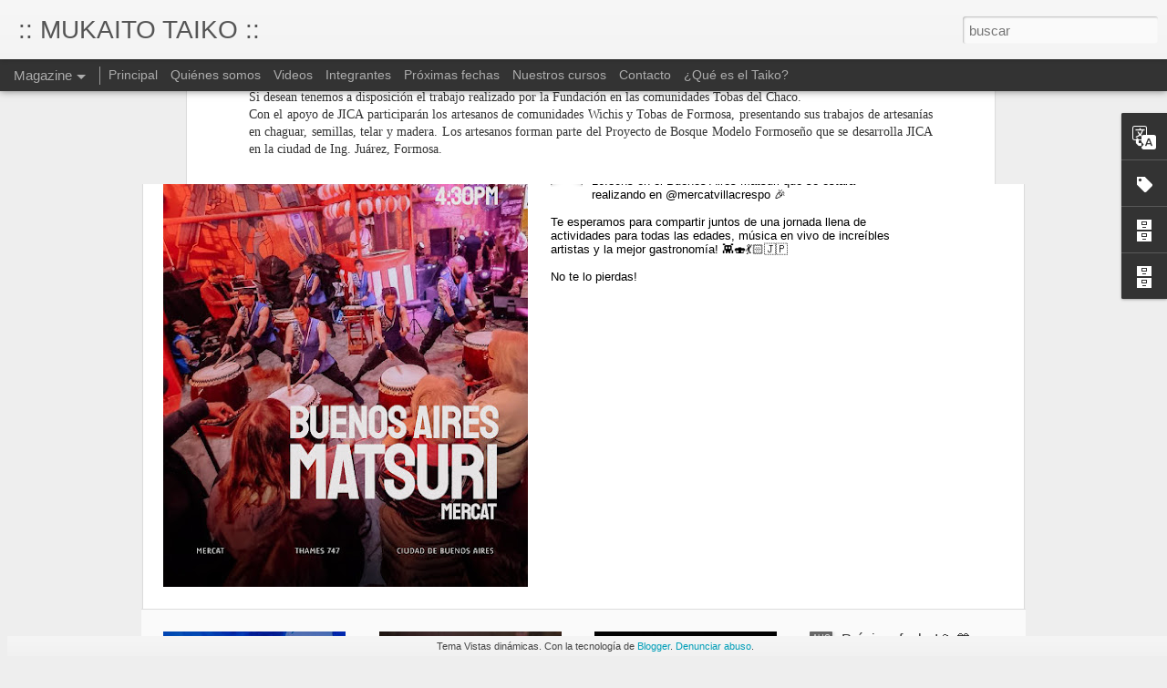

--- FILE ---
content_type: text/javascript; charset=UTF-8
request_url: http://www.mukaitotaiko.com.ar/?v=0&action=initial&widgetId=BlogArchive1&responseType=js&xssi_token=AOuZoY5hZOJUVgkSxxGcJSHSY8D3dzZiwA%3A1769810490221
body_size: 1676
content:
try {
_WidgetManager._HandleControllerResult('BlogArchive1', 'initial',{'url': 'http://www.mukaitotaiko.com.ar/search?updated-min\x3d1969-12-31T21:00:00-03:00\x26updated-max\x3d292278994-08-17T07:12:55Z\x26max-results\x3d50', 'name': 'All Posts', 'expclass': 'expanded', 'toggleId': 'ALL-0', 'post-count': 184, 'data': [{'url': 'http://www.mukaitotaiko.com.ar/2026/', 'name': '2026', 'expclass': 'expanded', 'toggleId': 'YEARLY-1767236400000', 'post-count': 1, 'data': [{'url': 'http://www.mukaitotaiko.com.ar/2026/01/', 'name': 'enero', 'expclass': 'expanded', 'toggleId': 'MONTHLY-1767236400000', 'post-count': 1, 'posts': [{'title': 'Primer evento del a\xf1o! \ud83e\udead\ud83d\udcab\ud83c\udf8c', 'url': 'http://www.mukaitotaiko.com.ar/2026/01/primer-evento-del-ano.html'}]}]}, {'url': 'http://www.mukaitotaiko.com.ar/2025/', 'name': '2025', 'expclass': 'collapsed', 'toggleId': 'YEARLY-1735700400000', 'post-count': 5, 'data': [{'url': 'http://www.mukaitotaiko.com.ar/2025/12/', 'name': 'diciembre', 'expclass': 'collapsed', 'toggleId': 'MONTHLY-1764558000000', 'post-count': 2}, {'url': 'http://www.mukaitotaiko.com.ar/2025/09/', 'name': 'septiembre', 'expclass': 'collapsed', 'toggleId': 'MONTHLY-1756695600000', 'post-count': 1}, {'url': 'http://www.mukaitotaiko.com.ar/2025/08/', 'name': 'agosto', 'expclass': 'collapsed', 'toggleId': 'MONTHLY-1754017200000', 'post-count': 2}]}, {'url': 'http://www.mukaitotaiko.com.ar/2024/', 'name': '2024', 'expclass': 'collapsed', 'toggleId': 'YEARLY-1704078000000', 'post-count': 1, 'data': [{'url': 'http://www.mukaitotaiko.com.ar/2024/03/', 'name': 'marzo', 'expclass': 'collapsed', 'toggleId': 'MONTHLY-1709262000000', 'post-count': 1}]}, {'url': 'http://www.mukaitotaiko.com.ar/2023/', 'name': '2023', 'expclass': 'collapsed', 'toggleId': 'YEARLY-1672542000000', 'post-count': 2, 'data': [{'url': 'http://www.mukaitotaiko.com.ar/2023/08/', 'name': 'agosto', 'expclass': 'collapsed', 'toggleId': 'MONTHLY-1690858800000', 'post-count': 1}, {'url': 'http://www.mukaitotaiko.com.ar/2023/07/', 'name': 'julio', 'expclass': 'collapsed', 'toggleId': 'MONTHLY-1688180400000', 'post-count': 1}]}, {'url': 'http://www.mukaitotaiko.com.ar/2022/', 'name': '2022', 'expclass': 'collapsed', 'toggleId': 'YEARLY-1641006000000', 'post-count': 1, 'data': [{'url': 'http://www.mukaitotaiko.com.ar/2022/04/', 'name': 'abril', 'expclass': 'collapsed', 'toggleId': 'MONTHLY-1648782000000', 'post-count': 1}]}, {'url': 'http://www.mukaitotaiko.com.ar/2019/', 'name': '2019', 'expclass': 'collapsed', 'toggleId': 'YEARLY-1546311600000', 'post-count': 1, 'data': [{'url': 'http://www.mukaitotaiko.com.ar/2019/02/', 'name': 'febrero', 'expclass': 'collapsed', 'toggleId': 'MONTHLY-1548990000000', 'post-count': 1}]}, {'url': 'http://www.mukaitotaiko.com.ar/2018/', 'name': '2018', 'expclass': 'collapsed', 'toggleId': 'YEARLY-1514775600000', 'post-count': 1, 'data': [{'url': 'http://www.mukaitotaiko.com.ar/2018/02/', 'name': 'febrero', 'expclass': 'collapsed', 'toggleId': 'MONTHLY-1517454000000', 'post-count': 1}]}, {'url': 'http://www.mukaitotaiko.com.ar/2017/', 'name': '2017', 'expclass': 'collapsed', 'toggleId': 'YEARLY-1483239600000', 'post-count': 4, 'data': [{'url': 'http://www.mukaitotaiko.com.ar/2017/10/', 'name': 'octubre', 'expclass': 'collapsed', 'toggleId': 'MONTHLY-1506826800000', 'post-count': 1}, {'url': 'http://www.mukaitotaiko.com.ar/2017/06/', 'name': 'junio', 'expclass': 'collapsed', 'toggleId': 'MONTHLY-1496286000000', 'post-count': 1}, {'url': 'http://www.mukaitotaiko.com.ar/2017/05/', 'name': 'mayo', 'expclass': 'collapsed', 'toggleId': 'MONTHLY-1493607600000', 'post-count': 1}, {'url': 'http://www.mukaitotaiko.com.ar/2017/03/', 'name': 'marzo', 'expclass': 'collapsed', 'toggleId': 'MONTHLY-1488337200000', 'post-count': 1}]}, {'url': 'http://www.mukaitotaiko.com.ar/2016/', 'name': '2016', 'expclass': 'collapsed', 'toggleId': 'YEARLY-1451617200000', 'post-count': 8, 'data': [{'url': 'http://www.mukaitotaiko.com.ar/2016/11/', 'name': 'noviembre', 'expclass': 'collapsed', 'toggleId': 'MONTHLY-1477969200000', 'post-count': 1}, {'url': 'http://www.mukaitotaiko.com.ar/2016/10/', 'name': 'octubre', 'expclass': 'collapsed', 'toggleId': 'MONTHLY-1475290800000', 'post-count': 1}, {'url': 'http://www.mukaitotaiko.com.ar/2016/09/', 'name': 'septiembre', 'expclass': 'collapsed', 'toggleId': 'MONTHLY-1472698800000', 'post-count': 1}, {'url': 'http://www.mukaitotaiko.com.ar/2016/07/', 'name': 'julio', 'expclass': 'collapsed', 'toggleId': 'MONTHLY-1467342000000', 'post-count': 1}, {'url': 'http://www.mukaitotaiko.com.ar/2016/06/', 'name': 'junio', 'expclass': 'collapsed', 'toggleId': 'MONTHLY-1464750000000', 'post-count': 1}, {'url': 'http://www.mukaitotaiko.com.ar/2016/04/', 'name': 'abril', 'expclass': 'collapsed', 'toggleId': 'MONTHLY-1459479600000', 'post-count': 3}]}, {'url': 'http://www.mukaitotaiko.com.ar/2015/', 'name': '2015', 'expclass': 'collapsed', 'toggleId': 'YEARLY-1420081200000', 'post-count': 11, 'data': [{'url': 'http://www.mukaitotaiko.com.ar/2015/12/', 'name': 'diciembre', 'expclass': 'collapsed', 'toggleId': 'MONTHLY-1448938800000', 'post-count': 3}, {'url': 'http://www.mukaitotaiko.com.ar/2015/11/', 'name': 'noviembre', 'expclass': 'collapsed', 'toggleId': 'MONTHLY-1446346800000', 'post-count': 1}, {'url': 'http://www.mukaitotaiko.com.ar/2015/10/', 'name': 'octubre', 'expclass': 'collapsed', 'toggleId': 'MONTHLY-1443668400000', 'post-count': 3}, {'url': 'http://www.mukaitotaiko.com.ar/2015/09/', 'name': 'septiembre', 'expclass': 'collapsed', 'toggleId': 'MONTHLY-1441076400000', 'post-count': 2}, {'url': 'http://www.mukaitotaiko.com.ar/2015/08/', 'name': 'agosto', 'expclass': 'collapsed', 'toggleId': 'MONTHLY-1438398000000', 'post-count': 2}]}, {'url': 'http://www.mukaitotaiko.com.ar/2014/', 'name': '2014', 'expclass': 'collapsed', 'toggleId': 'YEARLY-1388545200000', 'post-count': 10, 'data': [{'url': 'http://www.mukaitotaiko.com.ar/2014/07/', 'name': 'julio', 'expclass': 'collapsed', 'toggleId': 'MONTHLY-1404183600000', 'post-count': 2}, {'url': 'http://www.mukaitotaiko.com.ar/2014/06/', 'name': 'junio', 'expclass': 'collapsed', 'toggleId': 'MONTHLY-1401591600000', 'post-count': 2}, {'url': 'http://www.mukaitotaiko.com.ar/2014/05/', 'name': 'mayo', 'expclass': 'collapsed', 'toggleId': 'MONTHLY-1398913200000', 'post-count': 3}, {'url': 'http://www.mukaitotaiko.com.ar/2014/04/', 'name': 'abril', 'expclass': 'collapsed', 'toggleId': 'MONTHLY-1396321200000', 'post-count': 2}, {'url': 'http://www.mukaitotaiko.com.ar/2014/01/', 'name': 'enero', 'expclass': 'collapsed', 'toggleId': 'MONTHLY-1388545200000', 'post-count': 1}]}, {'url': 'http://www.mukaitotaiko.com.ar/2013/', 'name': '2013', 'expclass': 'collapsed', 'toggleId': 'YEARLY-1357009200000', 'post-count': 11, 'data': [{'url': 'http://www.mukaitotaiko.com.ar/2013/11/', 'name': 'noviembre', 'expclass': 'collapsed', 'toggleId': 'MONTHLY-1383274800000', 'post-count': 1}, {'url': 'http://www.mukaitotaiko.com.ar/2013/09/', 'name': 'septiembre', 'expclass': 'collapsed', 'toggleId': 'MONTHLY-1378004400000', 'post-count': 1}, {'url': 'http://www.mukaitotaiko.com.ar/2013/07/', 'name': 'julio', 'expclass': 'collapsed', 'toggleId': 'MONTHLY-1372647600000', 'post-count': 2}, {'url': 'http://www.mukaitotaiko.com.ar/2013/06/', 'name': 'junio', 'expclass': 'collapsed', 'toggleId': 'MONTHLY-1370055600000', 'post-count': 1}, {'url': 'http://www.mukaitotaiko.com.ar/2013/05/', 'name': 'mayo', 'expclass': 'collapsed', 'toggleId': 'MONTHLY-1367377200000', 'post-count': 2}, {'url': 'http://www.mukaitotaiko.com.ar/2013/04/', 'name': 'abril', 'expclass': 'collapsed', 'toggleId': 'MONTHLY-1364785200000', 'post-count': 2}, {'url': 'http://www.mukaitotaiko.com.ar/2013/03/', 'name': 'marzo', 'expclass': 'collapsed', 'toggleId': 'MONTHLY-1362106800000', 'post-count': 1}, {'url': 'http://www.mukaitotaiko.com.ar/2013/01/', 'name': 'enero', 'expclass': 'collapsed', 'toggleId': 'MONTHLY-1357009200000', 'post-count': 1}]}, {'url': 'http://www.mukaitotaiko.com.ar/2012/', 'name': '2012', 'expclass': 'collapsed', 'toggleId': 'YEARLY-1325386800000', 'post-count': 26, 'data': [{'url': 'http://www.mukaitotaiko.com.ar/2012/11/', 'name': 'noviembre', 'expclass': 'collapsed', 'toggleId': 'MONTHLY-1351738800000', 'post-count': 3}, {'url': 'http://www.mukaitotaiko.com.ar/2012/10/', 'name': 'octubre', 'expclass': 'collapsed', 'toggleId': 'MONTHLY-1349060400000', 'post-count': 3}, {'url': 'http://www.mukaitotaiko.com.ar/2012/09/', 'name': 'septiembre', 'expclass': 'collapsed', 'toggleId': 'MONTHLY-1346468400000', 'post-count': 6}, {'url': 'http://www.mukaitotaiko.com.ar/2012/08/', 'name': 'agosto', 'expclass': 'collapsed', 'toggleId': 'MONTHLY-1343790000000', 'post-count': 3}, {'url': 'http://www.mukaitotaiko.com.ar/2012/07/', 'name': 'julio', 'expclass': 'collapsed', 'toggleId': 'MONTHLY-1341111600000', 'post-count': 2}, {'url': 'http://www.mukaitotaiko.com.ar/2012/06/', 'name': 'junio', 'expclass': 'collapsed', 'toggleId': 'MONTHLY-1338519600000', 'post-count': 2}, {'url': 'http://www.mukaitotaiko.com.ar/2012/05/', 'name': 'mayo', 'expclass': 'collapsed', 'toggleId': 'MONTHLY-1335841200000', 'post-count': 2}, {'url': 'http://www.mukaitotaiko.com.ar/2012/04/', 'name': 'abril', 'expclass': 'collapsed', 'toggleId': 'MONTHLY-1333249200000', 'post-count': 1}, {'url': 'http://www.mukaitotaiko.com.ar/2012/03/', 'name': 'marzo', 'expclass': 'collapsed', 'toggleId': 'MONTHLY-1330570800000', 'post-count': 2}, {'url': 'http://www.mukaitotaiko.com.ar/2012/02/', 'name': 'febrero', 'expclass': 'collapsed', 'toggleId': 'MONTHLY-1328065200000', 'post-count': 2}]}, {'url': 'http://www.mukaitotaiko.com.ar/2011/', 'name': '2011', 'expclass': 'collapsed', 'toggleId': 'YEARLY-1293850800000', 'post-count': 35, 'data': [{'url': 'http://www.mukaitotaiko.com.ar/2011/12/', 'name': 'diciembre', 'expclass': 'collapsed', 'toggleId': 'MONTHLY-1322708400000', 'post-count': 2}, {'url': 'http://www.mukaitotaiko.com.ar/2011/11/', 'name': 'noviembre', 'expclass': 'collapsed', 'toggleId': 'MONTHLY-1320116400000', 'post-count': 4}, {'url': 'http://www.mukaitotaiko.com.ar/2011/10/', 'name': 'octubre', 'expclass': 'collapsed', 'toggleId': 'MONTHLY-1317438000000', 'post-count': 3}, {'url': 'http://www.mukaitotaiko.com.ar/2011/09/', 'name': 'septiembre', 'expclass': 'collapsed', 'toggleId': 'MONTHLY-1314846000000', 'post-count': 4}, {'url': 'http://www.mukaitotaiko.com.ar/2011/08/', 'name': 'agosto', 'expclass': 'collapsed', 'toggleId': 'MONTHLY-1312167600000', 'post-count': 4}, {'url': 'http://www.mukaitotaiko.com.ar/2011/07/', 'name': 'julio', 'expclass': 'collapsed', 'toggleId': 'MONTHLY-1309489200000', 'post-count': 3}, {'url': 'http://www.mukaitotaiko.com.ar/2011/06/', 'name': 'junio', 'expclass': 'collapsed', 'toggleId': 'MONTHLY-1306897200000', 'post-count': 4}, {'url': 'http://www.mukaitotaiko.com.ar/2011/05/', 'name': 'mayo', 'expclass': 'collapsed', 'toggleId': 'MONTHLY-1304218800000', 'post-count': 1}, {'url': 'http://www.mukaitotaiko.com.ar/2011/04/', 'name': 'abril', 'expclass': 'collapsed', 'toggleId': 'MONTHLY-1301626800000', 'post-count': 5}, {'url': 'http://www.mukaitotaiko.com.ar/2011/03/', 'name': 'marzo', 'expclass': 'collapsed', 'toggleId': 'MONTHLY-1298948400000', 'post-count': 3}, {'url': 'http://www.mukaitotaiko.com.ar/2011/02/', 'name': 'febrero', 'expclass': 'collapsed', 'toggleId': 'MONTHLY-1296529200000', 'post-count': 2}]}, {'url': 'http://www.mukaitotaiko.com.ar/2010/', 'name': '2010', 'expclass': 'collapsed', 'toggleId': 'YEARLY-1262314800000', 'post-count': 26, 'data': [{'url': 'http://www.mukaitotaiko.com.ar/2010/12/', 'name': 'diciembre', 'expclass': 'collapsed', 'toggleId': 'MONTHLY-1291172400000', 'post-count': 6}, {'url': 'http://www.mukaitotaiko.com.ar/2010/11/', 'name': 'noviembre', 'expclass': 'collapsed', 'toggleId': 'MONTHLY-1288580400000', 'post-count': 6}, {'url': 'http://www.mukaitotaiko.com.ar/2010/10/', 'name': 'octubre', 'expclass': 'collapsed', 'toggleId': 'MONTHLY-1285902000000', 'post-count': 3}, {'url': 'http://www.mukaitotaiko.com.ar/2010/09/', 'name': 'septiembre', 'expclass': 'collapsed', 'toggleId': 'MONTHLY-1283310000000', 'post-count': 1}, {'url': 'http://www.mukaitotaiko.com.ar/2010/08/', 'name': 'agosto', 'expclass': 'collapsed', 'toggleId': 'MONTHLY-1280631600000', 'post-count': 2}, {'url': 'http://www.mukaitotaiko.com.ar/2010/07/', 'name': 'julio', 'expclass': 'collapsed', 'toggleId': 'MONTHLY-1277953200000', 'post-count': 3}, {'url': 'http://www.mukaitotaiko.com.ar/2010/06/', 'name': 'junio', 'expclass': 'collapsed', 'toggleId': 'MONTHLY-1275361200000', 'post-count': 4}, {'url': 'http://www.mukaitotaiko.com.ar/2010/02/', 'name': 'febrero', 'expclass': 'collapsed', 'toggleId': 'MONTHLY-1264993200000', 'post-count': 1}]}, {'url': 'http://www.mukaitotaiko.com.ar/2009/', 'name': '2009', 'expclass': 'collapsed', 'toggleId': 'YEARLY-1230775200000', 'post-count': 37, 'data': [{'url': 'http://www.mukaitotaiko.com.ar/2009/12/', 'name': 'diciembre', 'expclass': 'collapsed', 'toggleId': 'MONTHLY-1259636400000', 'post-count': 3}, {'url': 'http://www.mukaitotaiko.com.ar/2009/11/', 'name': 'noviembre', 'expclass': 'collapsed', 'toggleId': 'MONTHLY-1257044400000', 'post-count': 3}, {'url': 'http://www.mukaitotaiko.com.ar/2009/10/', 'name': 'octubre', 'expclass': 'collapsed', 'toggleId': 'MONTHLY-1254366000000', 'post-count': 5}, {'url': 'http://www.mukaitotaiko.com.ar/2009/09/', 'name': 'septiembre', 'expclass': 'collapsed', 'toggleId': 'MONTHLY-1251774000000', 'post-count': 1}, {'url': 'http://www.mukaitotaiko.com.ar/2009/08/', 'name': 'agosto', 'expclass': 'collapsed', 'toggleId': 'MONTHLY-1249095600000', 'post-count': 3}, {'url': 'http://www.mukaitotaiko.com.ar/2009/07/', 'name': 'julio', 'expclass': 'collapsed', 'toggleId': 'MONTHLY-1246417200000', 'post-count': 2}, {'url': 'http://www.mukaitotaiko.com.ar/2009/05/', 'name': 'mayo', 'expclass': 'collapsed', 'toggleId': 'MONTHLY-1241146800000', 'post-count': 3}, {'url': 'http://www.mukaitotaiko.com.ar/2009/04/', 'name': 'abril', 'expclass': 'collapsed', 'toggleId': 'MONTHLY-1238554800000', 'post-count': 3}, {'url': 'http://www.mukaitotaiko.com.ar/2009/03/', 'name': 'marzo', 'expclass': 'collapsed', 'toggleId': 'MONTHLY-1235872800000', 'post-count': 3}, {'url': 'http://www.mukaitotaiko.com.ar/2009/02/', 'name': 'febrero', 'expclass': 'collapsed', 'toggleId': 'MONTHLY-1233453600000', 'post-count': 6}, {'url': 'http://www.mukaitotaiko.com.ar/2009/01/', 'name': 'enero', 'expclass': 'collapsed', 'toggleId': 'MONTHLY-1230775200000', 'post-count': 5}]}, {'url': 'http://www.mukaitotaiko.com.ar/2008/', 'name': '2008', 'expclass': 'collapsed', 'toggleId': 'YEARLY-1199152800000', 'post-count': 4, 'data': [{'url': 'http://www.mukaitotaiko.com.ar/2008/12/', 'name': 'diciembre', 'expclass': 'collapsed', 'toggleId': 'MONTHLY-1228096800000', 'post-count': 4}]}], 'toggleopen': 'MONTHLY-1767236400000', 'style': 'HIERARCHY', 'title': 'Blog Archive'});
} catch (e) {
  if (typeof log != 'undefined') {
    log('HandleControllerResult failed: ' + e);
  }
}
